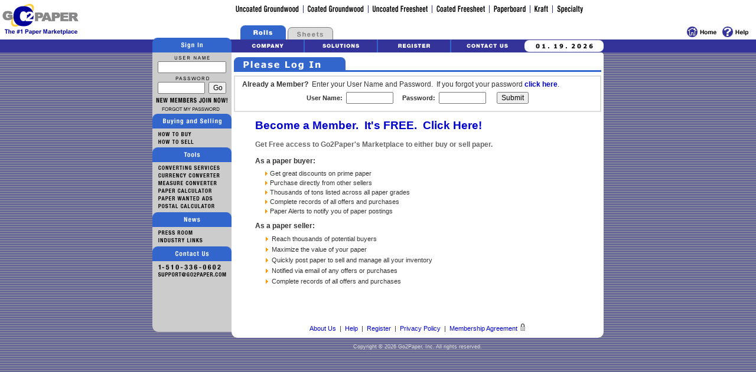

--- FILE ---
content_type: text/html
request_url: https://www.go2paper.com/Marketplace/browseCategories.asp?category=SPT&nolog=1
body_size: 7756
content:
<!--#incxxxlude file="../Includes/loginSubmit.inc"-->
<html>
<head>
<script language="javascript">
<!--
function parseString(Element) {
	var string1 = Element.value;
	var string2 = "";
	var parsechars = "'";
	var ch;
	for (i=0; i<string1.length; i++) {
		ch = string1.charAt(i);
		if (ch != parsechars) {
			string2 = string2+ch;
		} else {
			alert("Please Remove Apostrophe.");
		}
	}
	Element.value = string2;
}
function validatepassword() {
	var user=document.LoginForm.txtUserName;
	var uservalue=user.value;
	if (uservalue=="") {
		alert("No Blanks Please");
		user.focus();
		return(false);
	}
	//password
	var pass1=document.LoginForm.txtPassword;
	var pass1value=pass1.value;
	if (pass1.value=="") {
		alert("No Blanks Please");
		pass1.focus();
		return(false);
	} else {
		//CHECK FOR 4 CHARACTERS
		if(pass1.value.length<4) { 
			alert("Please enter a minimum of 4 characters");
			pass1.focus();
			return(false);
		}
	}
	return(true);
}
-->
</script>
<!-- globalHeadCode Start -->
<script language="JavaScript" type="text/javascript">
<!--
function OpenWindow(url,name) {
   var win;
   win = window.open(url,name,"scrollbars,resizable=yes,width=620,height=440");
   win.focus();
}
function CSScriptInit() {
	if(typeof(navRollInit) != "undefined") navRollInit();
	if(typeof(pMenu) != "undefined") pMenu.update();
}
function over(name) {
	if (typeof(imagenames) != "undefined") {
	eval("document."+name+".src="+name+"on.src");
	}
	return true;
}
function out(name) {
	if (typeof(imagenames) != "undefined") eval("document."+name+".src="+name+"off.src");
	return true;
}
function getX(obj) {
	var rv = 0;
	if (obj.offsetParent) {
		rv = obj.offsetLeft
		while (obj = obj.offsetParent) rv += obj.offsetLeft;
	}
	return rv;
}
// -->
</script>
<LINK rel="StyleSheet" type="text/css" href="../Includes/go2css.css">
	<meta name="description" 	content="Go2Paper provides a marketplace where paper users can buy and sell excess roll and sheet inventory including; buttrolls, paperboard, linerboard, boxboard, directory, kraft, freesheet, groundwood, coated freesheet, uncoated freesheet, coated groundwood, uncoated groundwood, selling paper, buying paper, printing and writing paper, printing paper, fine paper, paper manager, prime paper, joblot paper, newsprint, roto news, directory, hi-brite, snc, scb, sca, dull, matte, gloss, bond, bristol, cover, index, offset, opaque, premium gloss, premium dull, premium matte, cover gloss, cover dull and cover matte.">
	<meta name="keywords" 		content="paper, excess paper, buttroll, paperboard, linerboard, boxboard, directory, kraft, freesheet, groundwood, coated freesheet, uncoated freesheet, coated groundwood, uncoated groundwood, selling paper, buying paper, printing and writing paper, printing paper, fine paper, paper manager, prime paper, joblot paper, newsprint, roto news, directory, hi-brite, snc, scb, sca, dull, matte, gloss, bond, bristol, cover, index, offset, opaque, premium gloss, premium dull, premium matte, cover gloss, cover dull, cover matte">
	
<!-- globalHeadCode End -->

<script language="javascript">
<!--
function validate1(frm) {
	if (frm.txtUserName.value=="") {
		alert("No Blanks Please");
		frm.txtUserName.focus();
		return(false);
	}
	//password
	if (frm.txtPassword.value=="") {
		alert("No Blanks Please");
		frm.txtPassword.focus();
		return(false);
	} else {
		// 4 characters ?
		if (frm.txtPassword.value.length < 4) {
			alert("Please enter minimum 4 characters");
			frm.txtPassword.focus();
			return(false);
		}
	}
	//end of check 
	return(true);
}
-->
</script>
</head>
<body bgcolor="#FFFFFF" class=body bottommargin=0 leftmargin=0 marginwidth=0 marginheight=0 topmargin=0 rightmargin=0 background="../Images/rolls/background.gif" onload="CSScriptInit();">
<!-- globalHeaderHome.asp Begin -->

<!-- Main Table Begins Here -->
	<div align="center">
	
	<style>
	<!--
	.itemText	{ text-decoration: none; color: #333399; font-size: 8px; font-family : ms sans serif, geneva, arial, helvetica }
	.itemHover	{ text-decoration: none; color: #000000; font-size: 8px; font-family : ms sans serif, geneva, arial, helvetica }
	.itemBorder { border: 1px solid #999999 }
	-->
	</style>
	<table width="100%" border="0" cellspacing="0" cellpadding="0" bgcolor="#FFFFFF">
	<tr>
		<td width="50%" rowspan="3" valign="bottom">
		<table width="100%" border="0" cellspacing="0" cellpadding="0"><tr>
			<td><a href="../Home/index.asp"><img src="../Images/g2pLogo.gif" width="134" height="64" alt="" border="0"></a><br></td>
		</tr><tr>
			<td align="right" valign="bottom"><img src="../Images/rolls/sideTop.gif" width="134" height="3" alt="" border="0"><br></td>
		</tr></table>
		</td>
		<td><img src="../Images/spacer.gif" width="496" height="1" alt="" border="0"><br></td>
		<td width="50%"><img src="../Images/spacer.gif" width="134" height="1" alt="" border="0"><br></td>
	</tr><tr>
		<td colspan="2" valign="top">
		<table border="0" cellspacing="0" cellpadding="0">
		<tr><td height="7" colspan="14"></td></tr>
		<tr>
			<td><img src="../Images/spacer.gif" width="7" height="16" alt="" border="0"><br></td>
			<td><a  href="../Marketplace/browseCategories.asp?category=UGW&nolog=1" onmouseover="over('topUncoatedGW'); return true;" onmouseout="out('topUncoatedGW'); return true;"><img name="topUncoatedGW" src="../Images/topUncoatedGW.gif" width="107" height="16" alt="" border="0"></a><br></td>
			<td><img src="../Images/topDivider.gif" width="1" height="16" hspace="7" alt="" border="0"><br></td>
			<td><a  href="../Marketplace/browseCategories.asp?category=CGW&nolog=1" onmouseover="over('topCoatedGW'); return true;" onmouseout="out('topCoatedGW'); return true;"><img name="topCoatedGW" src="../Images/topCoatedGW.gif" width="95" height="16" alt="" border="0"></a><br></td>
			<td><img src="../Images/topDivider.gif" width="1" height="16" hspace="7" alt="" border="0"><br></td>
			<td><a  href="../Marketplace/browseCategories.asp?category=UFS&nolog=1" onmouseover="over('topUncoatedFS'); return true;" onmouseout="out('topUncoatedFS'); return true;"><img name="topUncoatedFS" src="../Images/topUncoatedFS.gif" width="93" height="16" alt="" border="0"></a><br></td>
			<td><img src="../Images/topDivider.gif" width="1" height="16" hspace="7" alt="" border="0"><br></td>
			<td><a  href="../Marketplace/browseCategories.asp?category=CFS&nolog=1" onmouseover="over('topCoatedFS'); return true;" onmouseout="out('topCoatedFS'); return true;"><img name="topCoatedFS" src="../Images/topCoatedFS.gif" width="82" height="16" alt="" border="0"></a><br></td>
			<td><img src="../Images/topDivider.gif" width="1" height="16" hspace="7" alt="" border="0"><br></td>
			<td><a  href="../Marketplace/browseCategories.asp?category=PBD&nolog=1" onmouseover="over('topPaperboard'); return true;" onmouseout="out('topPaperboard'); return true;"><img name="topPaperboard" src="../Images/topPaperboard.gif" width="54" height="16" alt="" border="0"></a><br></td>
			<td><img src="../Images/topDivider.gif" width="1" height="16" hspace="7" alt="" border="0"><br></td>
			<td><a  href="../Marketplace/browseCategories.asp?category=KFT&nolog=1" onmouseover="over('topKraft'); return true;" onmouseout="out('topKraft'); return true;"><img name="topKraft" src="../Images/topKraft.gif" width="23" height="16" alt="" border="0"></a><br></td>
			<td><img src="../Images/topDivider.gif" width="1" height="16" hspace="7" alt="" border="0"><br></td>
			<td><a  href="../Marketplace/browseCategories.asp?category=SPT&nolog=1" onmouseover="over('topSpecialty'); return true;" onmouseout="out('topSpecialty'); return true;"><img name="topSpecialty" src="../Images/topSpecialty.gif" width="44" height="16" alt="" border="0"></a><br></td>
		</tr>
		</table>
		</td>
	</tr><tr>
		<td colspan="2" valign="bottom">
		<table border="0" cellspacing="0" cellpadding="0" width="100%">
		<tr height="43">
			<td valign="bottom">
				<table border="0" cellspacing="0" cellpadding="0"><tr>
				<td width="15"></td>
					
					<td width="77"><img src="../Images/topRollsOn.gif" width="77" height="24" alt="" border="0"><br></td>
					<td width="3"></td>
					
						<td width="77"><img src="../Images/topSheetsOff.gif" width="77" height="24" alt="" border="0"><br></td>
					
				</tr></table>
			</td>
			
			<td align="right" valign="bottom">
				<table border="0" cellspacing="0" cellpadding="0"><tr>	
					<td height="26"><a  href="../home/index.asp" onmouseover="over('topHome'); return true;" onmouseout="out('topHome'); return true;"><img name="topHome" src="../Images/topHome.gif" width="60" height="20" alt="" border="0"></a><br></td>
					<td><a  href="../Help/help.asp" onmouseover="over('topHelp'); return true;" onmouseout="out('topHelp'); return true;"><img name="topHelp" src="../Images/topHelp.gif" width="55" height="20" alt="" border="0"></a><br></td>
					<td>&nbsp;</td>
				</tr></table>
			</td>
		</tr>
		</table>	
		</td>
	</tr>
	</table>
	<table width="100%" border="0" cellspacing="0" cellpadding="0" bgcolor="#333399">
	<tr>
		<td height="22" align="center">				
		<table id="topper" border="0" cellspacing="0" cellpadding="0" width="764">
		<tr>
		
			<td width="134"><img src="../images/rolls/sideSignIn.gif" WIDTH="134" HEIGHT="22"><br></td>
		
			<td width="124" bgcolor="#3366CC"><a href="#"><img src="../images/top_company.gif" width="122" height="22" border="0"></a><br></td>
			<td width="124" bgcolor="#3366CC"><a href="#"><img src="../images/top_solutions.gif" width="122" height="22" border="0"></a><br></td>
			<td width="124" bgcolor="#3366CC"><a href="https://www.papermanager.com/PMRegister.aspx?RegistrationType=Go2Paper"><img src="../images/top_register.gif" width="122" height="22" border="0"></a><br></td>
			<td width="124"><a href="../Help/contactUs.asp"><img src="../images/top_contactus.gif" width="122" height="22" border="0"></a><br></td>
			<td width="134"><table width=134 border=0 cellspacing=0 cellpadding=0><tr><td><img src="../images/dateNumbers/left.gif" width=17 height=22 border=0><br></td><td><img border=0 src="../images/dateNumbers/0.gif" width=10 height=22 border=0><br></td><td><img border=0 src="../images/dateNumbers/1.gif" width=10 height=22 border=0><br></td><td><img border=0 src="../images/dateNumbers/dot.gif" width=10 height=22 border=0><br></td><td><img border=0 src="../images/dateNumbers/1.gif" width=10 height=22 border=0><br></td><td><img border=0 src="../images/dateNumbers/9.gif" width=10 height=22 border=0><br></td><td><img border=0 src="../images/dateNumbers/dot.gif" width=10 height=22 border=0><br></td><td><img border=0 src="../images/dateNumbers/2.gif" width=10 height=22 border=0><br></td><td><img border=0 src="../images/dateNumbers/0.gif" width=10 height=22 border=0><br></td><td><img border=0 src="../images/dateNumbers/2.gif" width=10 height=22 border=0><br></td><td><img border=0 src="../images/dateNumbers/6.gif" width=10 height=22 border=0><br></td><td><img border=0 src="../images/dateNumbers/right.gif" width=17 height=22 border=0><br></td></tr></table></td>
		</tr>
		</table>
		</td>
	</tr>
	</table>
	<script language='JavaScript1.2' SRC='../Includes/menuscript.js' TYPE='text/javascript'></script>
	<script language="JavaScript1.2">
	<!-- // Hide
	// BEGIN of POP DOWN Menu code
	var topmenu = new ItemStyle(124, 0, '', 0, 0, '', '', '', '', '');
	var downmenu = new ItemStyle(22, 0, '&gt;', -15, 4, 'EEEEDD', '#FFFF33', 'itemText', 'itemHover', 'itemBorder');
	var pMenu = new PopupMenu('pMenu');
	
	//MenuItemsInit();
	//function MenuItemsInit() {
		var xstart = getX(document.all.topper)+134;
		with (pMenu)
		{
			startMenu('root', false, xstart, 67, 22, topmenu);
			
			addItem(createRollover("#","top_company"), "mCompany", "sm:");
			addItem(createRollover("#","top_solutions"), "mSolutions", "sm:");
			addItem(createRollover("https://www.papermanager.com/PMRegister.aspx?RegistrationType=Go2Paper","top_register"), "#", "");
			addItem(createRollover("../Help/contactUs.asp","top_contactus"), "#", "");
			
			startMenu('mCompany', true, 0, 22, 124, downmenu);
			addItem('About Us', '../Help/aboutUs.asp', '');
			addItem('Our Team', '../Help/team.asp', '');
			addItem('Employment', '../Help/jobs.asp', '');
			addItem('FAQ\'s', '../Help/help.asp', '');
			
			startMenu('mSolutions', true, 0, 22, 124, downmenu);
			addItem('Paper Marketplace', '../Home/marketplace.asp', '');
			addItem('Paper Manager', '../Home/paperManager.asp', '');
			addItem('Private Web', '../Home/privateWeb.asp', '');
			addItem('Professional Services', '../Home/professionalServices.asp', '');
		}
		if (isNS4) document.captureEvents(Event.CLICK);
		document.onclick = new Function('evt', 'pMenu.click(); ' + 'if (isNS4) return document.routeEvent(evt)');
	//}
	window.onresize = new Function('ns4BugCheck(); pMenu.position()');
	var origWinWidth = window.innerWidth;
	var iewidth = document.body.clientWidth;
	function ns4BugCheck() {
		if (isNS4 && origWinWidth != window.innerWidth) { 
			location.reload();
		}
		if (iewidth != document.body.clientWidth) { 
		//MenuItemsInit();
			location.reload();
		}
	}
	function showProps(obj){ s=''; for (p in obj) s+=p+' = '+String(obj[p]).substring(0,20)+'\n'; alert(s) }
	function createRollover(url, name){
		return "<a href='" + url + "' onmouseover=\"" + name + ".src='../images/" + name + "1.gif'; return true\" onmouseout=\"" + name + ".src='../images/" + name + ".gif'; return true\"><img name='" + name + "' src='../images/" + name + ".gif' width=122 height=22 border=0></a>";
	}
	// END of POP DOWN Menu code
	// End Hide -->
	</script> 
	<table width="764" cellspacing="0" cellpadding="0" border="0">
	<tr>
		<td width="134" valign="top" rowspan="2" bgcolor="#CCCCCC">
		<script language="javascript">
<!--
function parseString(Element) {
	var string1 = Element.value;
	var string2 = "";
	var parsechars = "'";
	var ch;
	for (i=0; i<string1.length; i++) {
		ch = string1.charAt(i);
		if (ch != parsechars) {
			string2 = string2+ch;
		} else {
			alert("Please Remove Apostrophe.");
		}
	}
	Element.value = string2;
}
function validatepassword() {
	var user=document.LoginForm.txtUserName;
	var uservalue=user.value;
	if (uservalue=="") {
		alert("No Blanks Please");
		user.focus();
		return(false);
	}
	//password
	var pass1=document.LoginForm.txtPassword;
	var pass1value=pass1.value;
	if (pass1.value=="") {
		alert("No Blanks Please");
		pass1.focus();
		return(false);
	} else {
		//CHECK FOR 4 CHARACTERS
		if(pass1.value.length<4) { 
			alert("Please enter a minimum of 4 characters");
			pass1.focus();
			return(false);
		}
	}
	return(true);
}
-->
</script>

<table border="0" cellpadding="0" cellspacing="0" width="134" bgcolor="#CCCCCC">

	<tr>
		<td align="center">	
		<table border="0" cellspacing="0" cellpadding="0">
		<form name="LoginForm" action="https://www.go2paper.com/Home/loginSubmit.asp?page=home" method="post" onSubmit="return validatepassword();">
		<tr>
			<td colspan="2" align="center"><img src="../Images/USERNAME.gif" width="62" height="15" alt="" border="0"><br></td>
		</tr><tr>
			<td colspan="2"><input class="body" style="width:116px" type="text" name="txtUserName" onChange="parseString(this);"></td>
		</tr><tr>
			<td colspan="2" align="center"><img src="../Images/PASSWORD.gif" width="59" height="15" alt="" border="0"><br></td>
		</tr><tr>
			<td><input class="body" style="width:80px" type="password" name="txtPassword" onChange="parseString(this);"></td>
			<td align="right"><input type="submit" style="width:30px" value="Go" name="submitButtonName"><br></td>
		</tr>
		<tr><td height="4"></td></tr>	
		</form>
		</table>
		</td>
	</tr><tr>
		<td><a href="https://www.papermanager.com/PMRegister.aspx?RegistrationType=Go2Paper" class="hlinkbig" border="0"><img height="15" width="134" src="../images/NEWMEMBERS.gif" border="0"></a><br></td>
	</tr><tr>
		<td><a href="../Registration/forgotPassword.asp" class="hlinkbig" border="0"><img height="15" width="134" src="../images/FORGETPASS.gif" border="0"></a><br></td>
	</tr><tr>
		<td><img height="25" width="134" src="../images/rolls/sideBuySell.gif"><br></td>
	</tr>
	
	<tr>
		<td><img src="../images/spacer.gif" width="134" height="3"><br></td>
	</tr><tr>
		<td><a  href="../Home/howToBuyPaper.asp" onmouseover="over('sideBUYER'); return true;" onmouseout="out('sideBUYER'); return true;"><img name="sideBUYER" src="../Images/sideBUYER.gif" width="134" height="13" alt="" border="0"></a><br></td>
	</tr><tr>
		<td><a  href="../Home/howToSellPaper.asp" onmouseover="over('sideSELLER'); return true;" onmouseout="out('sideSELLER'); return true;"><img name="sideSELLER" src="../Images/sideSELLER.gif" width="134" height="13" alt="" border="0"></a><br></td>
	</tr><tr>
		<td><img src="../images/spacer.gif" width="134" height="3"><br></td>
	</tr><tr>
		<td><img height="25" width="134" src="../images/rolls/sideTools.gif"><br></td>
	</tr><tr>
		<td><img src="../images/spacer.gif" width="134" height="3"><br></td>
	</tr><tr>
		<td><a  href="../Tools/convertingservices.asp" onmouseover="over('sideCONVERTING'); return true;" onmouseout="out('sideCONVERTING'); return true;"><img name="sideCONVERTING" src="../Images/sideCONVERTING.gif" width="134" height="13" alt="" border="0"></a><br></td>
	</tr><tr>
		<td><a  href="http://www.xe.com/pca/input.php " onmouseover="over('sideCURRENCY'); return true;" onmouseout="out('sideCURRENCY'); return true;"><img name="sideCURRENCY" src="../Images/sideCURRENCY.gif" width="134" height="13" alt="" border="0"></a><br></td>
	</tr><tr>
		<td><a  href="../Tools/measurementConversionTool.asp" onmouseover="over('sideMEASURE'); return true;" onmouseout="out('sideMEASURE'); return true;"><img name="sideMEASURE" src="../Images/sideMEASURE.gif" width="134" height="13" alt="" border="0"></a><br></td>
	</tr><tr>
		<td><a  href="../Tools/papercalculator.asp" onmouseover="over('sidePAPERCALC'); return true;" onmouseout="out('sidePAPERCALC'); return true;"><img name="sidePAPERCALC" src="../Images/sidePAPERCALC.gif" width="134" height="13" alt="" border="0"></a><br></td>
	</tr><tr>
		<td><a  href="javascript:var question=window.open('../WhatIsThis/WhatIsThis.asp?FileName=wantpaper_paperwantedads','whatsthis','height=320,width=500,status=no,scrollbars=yes,toolbar=no,menubar=no,location=no'); question.focus();" onmouseover="over('sidePAPERWANTEDADS'); return true;" onmouseout="out('sidePAPERWANTEDADS'); return true;"><img name="sidePAPERWANTEDADS" src="../Images/sidePAPERWANTEDADS.gif" width="134" height="13" alt="" border="0"></a><br></td>
	</tr><tr>
		<td><a  href="../Tools/postalcalculator.asp" onmouseover="over('sidePOSTALCALC'); return true;" onmouseout="out('sidePOSTALCALC'); return true;"><img name="sidePOSTALCALC" src="../Images/sidePOSTALCALC.gif" width="134" height="13" alt="" border="0"></a><br></td>
	</tr><tr>
		<td><img src="../images/spacer.gif" width="134" height="4"><br></td>
	</tr><tr>
		<td><img height="25" width="134" src="../images/rolls/sideNews.gif"><br></td>
	</tr><tr>
		<td><img src="../images/spacer.gif" width="134" height="3"><br></td>
	</tr><tr>
		<td><a  href="../NewHome/Blog.shtm" onmouseover="over('sidePRESSROOM'); return true;" onmouseout="out('sidePRESSROOM'); return true;"><img name="sidePRESSROOM" src="../Images/sidePRESSROOM.gif" width="134" height="13" alt="" border="0"></a><br></td>
	</tr><tr>
		<td><a  href="../news/industrylinks.asp" onmouseover="over('sideINDUSTRYLINKS'); return true;" onmouseout="out('sideINDUSTRYLINKS'); return true;"><img name="sideINDUSTRYLINKS" src="../Images/sideINDUSTRYLINKS.gif" width="134" height="13" alt="" border="0"></a><br></td>
	</tr><tr>
		<td><img src="../images/spacer.gif" width="134" height="4"><br></td>
	</tr><tr>
		<td><img height="25" width="134" src="../images/rolls/sideContactUs.gif"><br></td>
	</tr><tr>
		<td><img src="../images/spacer.gif" width="134" height="3"><br></td>
	</tr><tr>
		<td><a  href="../Help/contactUs.asp" onmouseover="over('sidePHONE'); return true;" onmouseout="out('sidePHONE'); return true;"><img name="sidePHONE" src="../Images/sidePHONE.gif" width="134" height="13" alt="" border="0"></a><br></td>
	</tr><tr>
		<td><a  href="mailto:support@go2paper.com" onmouseover="over('sideSUPPORT'); return true;" onmouseout="out('sideSUPPORT'); return true;"><img name="sideSUPPORT" src="../Images/sideSUPPORT.gif" width="134" height="13" alt="" border="0"></a><br></td>
	</tr><tr>
		<td><img src="../images/spacer.gif" width="134" height="10"><br></td>
	</tr><tr>
		<td>
<!-- BEGIN LivePerson Button Code -->
<!-- END LivePerson Button code -->
		</td>
	</tr>
</table>

		</td>
		<td height="4" align="right" valign="top" bgcolor="#FFFFFF"><img src="../Images/rightTop.gif" width="134" height="4" alt="" border="0"><br></td>
	</tr><tr>
	<!-- Body cell starts here!!!!!! end in globalFooter -->
		<td width="630" height="440" valign="top" bgcolor="White">

<script language="JavaScript" type="text/javascript">
<!--
function navRollInit() {
	imagenames = new Array("topUncoatedGW","topCoatedGW","topUncoatedFS","topCoatedFS","topPaperboard","topKraft","topSpecialty","topHome","topHelp","sideBUYER","sideSELLER","sideCONVERTING","sideCURRENCY","sideMEASURE","sidePAPERCALC","sidePAPERWANTEDADS","sidePOSTALCALC","sidePRESSROOM","sideINDUSTRYLINKS","sidePHONE","sideSUPPORT");
	for (var i = 0; i < imagenames.length; i++) {
		var name = imagenames[i];
		eval(name + "on = new Image()");
		eval(name + "on.src = '../images/" + name + "1.gif'");
		eval(name + "off = new Image()");
		eval(name + "off.src = '../images/" + name + ".gif'");
	}
} 
// -->
</script>

<!-- globalHeaderHome.asp End -->
	<form name="LoginForm1" action="https://www.go2paper.com/Home/loginSubmit.asp" method="post" onsubmit="return validate1(document.LoginForm1);">
	<input type="hidden" name="pageid" value="">
	<table xxx width="630" cellspacing="2" cellpadding="2" border="0" ><!-- bodytable -->
	<tr>
		<td colspan="2">
		
			<img src="../images/login_form.gif" border="0" >
			
		</td>
	</tr>
	
	<tr>
		<td colspan="2" class="body">
		<div style="border: 2px solid #DDDDDD;">
		<div style="border: 6px solid #FFFFFF;">
		&nbsp;&nbsp;<b>Already a Member?</b>&nbsp;  Enter your User Name and Password.&nbsp; If you forgot your password <a class="hlinkbold" href="../Registration/forgotPassword.asp" border="0">click here</a>.
		<table border="0" cellspacing="6" cellpadding="0" align="center"><tr>
			<td><b>User Name:</b></td><td><input class="body" style="width:80px" name="txtUserName" size="10"></td>
			<td>&nbsp;</td><td><b>Password:</b></td><td><input class="body" style="width:80px" type="password" name="txtPassword" size="10"></td>
			<td>&nbsp;</td><td>&nbsp;<input type="submit" value="Submit" name="LoginAction"></td>
		</tr></table>
		</div></div>
		</td>
	</tr><tr><td height="4"></td></tr><tr>
		<td width="30">&nbsp;</td>
		<td class="body">
		<span class="bodytitle"><a class="hlinkbold" href="../Registration/register.asp"><b>Become a Member.&nbsp; It's FREE.&nbsp; Click Here!</b></a><br></span>
		<br>
		<font color="#666666"><b>Get Free access to Go2Paper's Marketplace to either buy or sell paper.</b></font><br>
		<br>
		<b>As a paper buyer:</b>
		<table width="470" border="0" cellspacing="0" cellpadding="2">
		<tr><td height="6"></td></tr>
		<tr><td align="right" valign="top" width="20"><img vspace="1" src="../Images/orangeArrowSm.gif" width="4" height="10" border="0"><br></td><td width="450">Get great discounts on prime paper</td></tr><tr><td align="right" valign="top" width="20"><img vspace="1" src="../Images/orangeArrowSm.gif" width="4" height="10" border="0"><br></td><td width="450">Purchase directly from other sellers</td></tr><tr><td align="right" valign="top" width="20"><img vspace="1" src="../Images/orangeArrowSm.gif" width="4" height="10" border="0"><br></td><td width="450">Thousands of tons listed across all paper grades</td></tr><tr><td align="right" valign="top" width="20"><img vspace="1" src="../Images/orangeArrowSm.gif" width="4" height="10" border="0"><br></td><td width="450">Complete records of all offers and purchases</td></tr><tr><td align="right" valign="top" width="20"><img vspace="1" src="../Images/orangeArrowSm.gif" width="4" height="10" border="0"><br></td><td width="450">Paper Alerts to notify you of paper postings</td></tr>
		<tr><td height="10"></td></tr>
		</table>
		<b>As a paper seller:</b>
		<table width="470" border="0" cellspacing="0" cellpadding="3">
		<tr><td height="6"></td></tr>
		<tr><td align="right" valign="top" width="20"><img vspace="1" src="../Images/orangeArrowSm.gif" width="4" height="10" border="0"><br></td><td width="450">Reach thousands of potential buyers</td></tr><tr><td align="right" valign="top" width="20"><img vspace="1" src="../Images/orangeArrowSm.gif" width="4" height="10" border="0"><br></td><td width="450">Maximize the value of your paper</td></tr><tr><td align="right" valign="top" width="20"><img vspace="1" src="../Images/orangeArrowSm.gif" width="4" height="10" border="0"><br></td><td width="450">Quickly post paper to sell and manage all your inventory</td></tr><tr><td align="right" valign="top" width="20"><img vspace="1" src="../Images/orangeArrowSm.gif" width="4" height="10" border="0"><br></td><td width="450">Notified&nbsp;via email of any offers&nbsp;or purchases</td></tr><tr><td align="right" valign="top" width="20"><img vspace="1" src="../Images/orangeArrowSm.gif" width="4" height="10" border="0"><br></td><td width="450">Complete records of all&nbsp;offers and purchases</td></tr>
		</table>
		</td>
	</tr>
	
	</table>

</form>
<!-- globalFooter.asp Begin -->

	<!-- Body cell end here!!!!!! Starts in globalHeader.asp -->
		</td>		
	</tr><tr>
		<td><img src="../Images/sideBottom.gif" width="134" height="30" alt="" border="0"><br></td>
		<td align="center" valign="bottom" bgcolor="White">
			<a href="../Help/aboutUs.asp" class="hlink1">About Us</a> &nbsp;|&nbsp; 
			<a href="../Help/help.asp" class="hlink1">Help</a> &nbsp;|&nbsp; 
			<a href="https://www.papermanager.com/PMRegister.aspx?RegistrationType=Go2Paper" class="hlink1">Register</a> &nbsp;|&nbsp;
			<a href="javascript:OpenWindow('../Help/privacy.asp','privacy')" class="hlink1">Privacy Policy</a> &nbsp;|&nbsp; 
			<a href="javascript:OpenWindow('../Registration/userAgreement.asp','Agreement')" class="hlink1">Membership Agreement</a>
			<img src="../Images/secure.gif" width="12" height="12" border="0"><br>
		</td>
	</tr><tr>
		<td></td>
		<td>
		<table width="100%" border="0" cellspacing="0" cellpadding="0"><tr>
			<td width="10"><img src="../Images/greyBL10.gif" width="10" height="10" alt="" border="0"><br></td>
			<td width="100%" bgcolor="#FFFFFF"><img src="../Images/spacer.gif" width="1" height="1" alt="" border="0"><br></td>
			<td align="right" width="10"><img src="../Images/greyBR10.gif" width="10" height="10" alt="" border="0"><br></td>
		</tr></table>
		</td>
	</tr><tr>
		<td></td>
		<td align="center"><span class="side"><br><font color="#DDDDDD">Copyright &copy; 2026 Go2Paper, Inc. All rights reserved.</font><br><br></span></td>
	</tr>
	</table>
	</div>
	<!-- Main Table ends here -->

<!-- globalFooter.asp End -->
</body>
</html>


--- FILE ---
content_type: text/css
request_url: https://www.go2paper.com/Includes/go2css.css
body_size: 3082
content:
<style type="text/css">

	A:active {
		COLOR: #ff6600
	}
	A:link {
		COLOR: #0000CC
	}
	A:visited {
		COLOR: #0000CC
	}
	A:hover {
		COLOR: #ff6600
	}
	
	a.a0:active {
		COLOR: #33aa33;
		text-decoration:none;
	}
	a.a0:link {
		COLOR: #336633;
		text-decoration:none;
	}
	a.a0:visited {
		COLOR: #336633;
		text-decoration:none;
	}
	a.a0:hover {
		COLOR: #33aa33;
		text-decoration:none;
	}
	
	a.a1:active {
		color: #008866;
		font-weight: bold; 
	}
	a.a1:link {
		color: #000066;
		font-weight: bold; 
	}
	a.a1:visited {
		color: #000066;
		font-weight: bold; 
	}
	a.a1:hover {
		color: #008866;
		font-weight: bold; 
	}

	a.a2:active {
		color: #2222FF;
		font-weight: bold; 
	}
	a.a2:link {
		color: #003366;
		font-weight: bold; 
	}
	a.a2:visited {
		color: #003366;
		font-weight: bold; 
	}
	a.a2:hover {
		color: #2222FF;
		font-weight: bold; 
	}
	
	a.a5:active {
		COLOR: #3333FF
	}
	a.a5:link {
		COLOR: #666688
	}
	a.a5:visited {
		COLOR: #666688
	}
	a.a5:hover {
		COLOR: #3333FF;
		font-size: 12px;
	}
	
	a.a6:active {
		COLOR: #0000FF;
		font-size: 14px;
	}
	a.a6:link {
		COLOR: #000099;
		font-size: 14px;
	}
	a.a6:visited {
		COLOR: #000099;
		font-size: 14px;
	}
	a.a6:hover {
		COLOR: #0000FF;
		font-size: 14px;
	}
	
	a.a7:active {
		color: #0000FF
	}
	a.a7:link {
		color: #000033
	}
	a.a7:visited {
		color: #000033
	}
	a.a7:hover {
		color: #0000FF
	}

	.sectionA { 
		font-family: geneva, arial, helvetica, ms sans serif;
		color: #3366CC;
		font-size: 13px;
		font-weight: bold;
	} 

	
	.inputs, input, select, textarea {	
		font-family: ms sans serif, verdana, ms sans serif, geneva, arial, helvetica;
		color: black;
		font-size: 12px;
	}
	
	.default,td,ul,sup,th,li,ol {
		font-family: ms sans serif, Arial, Geneva, Helvetica, Verdana, Swiss;
		color: 333333;
		font-size: 11px;
		font-weight : normal;
	}

	.title {
		color: #3366CC;
		font-family : geneva, arial, helvetica, ms sans serif;
		font-size : 12pt;
		font-weight: bold;
	}
	.titlebar {
		color: #FFFFFF;
		font-family : geneva, arial, helvetica, ms sans serif;
		font-size : 10pt;
		font-weight: bold;
		background-color: #000066;
		padding-right: 6px;
		padding-left: 6px;
	}
	
	.inputcell {
		color: #000000;
		font-size: 8pt;
		font-family: ms sans serif, geneva, arial, helvetica;
		background-color: #FFEEAA;
	}
	
	.input {
		color: #000000;
		font-size: 8pt;
		font-family: ms sans serif, geneva, arial, helvetica;
		padding-left: 4px;
		padding-right: 4px;
	}
	
	.data {
		color: #000000;
		font-size: 8pt;
		font-family: ms sans serif, geneva, arial, helvetica;
		padding-right: 6px;
		padding-left: 6px;
		background-color: #FFEEAA;
	}
	.data2L {
		color: #000000;
		font-size: 9pt;
		font-family: ms sans serif, geneva, arial, helvetica;
		padding-right: 5px;
		padding-left: 5px;
		border-right: 1px solid #aaaaaa;
		border-bottom: 1px solid #aaaaaa;
		text-align: left;
	}
	.data2C {
		color: #000000;
		font-size: 9pt;
		font-family: ms sans serif, geneva, arial, helvetica;
		padding-right: 5px;
		padding-left: 5px;
		border-right: 1px solid #aaaaaa;
		border-bottom: 1px solid #aaaaaa;
		text-align: center;
	}
	.data2R {
		color: #000000;
		font-size: 9pt;
		font-family: ms sans serif, geneva, arial, helvetica;
		padding-right: 5px;
		padding-left: 5px;
		border-right: 1px solid #aaaaaa;
		border-bottom: 1px solid #aaaaaa;
		text-align: right;
	}
	.data3C {
		color: #0000FF;
		font-size: 9pt;
		font-weight: bold;
		font-family: ms sans serif, geneva, arial, helvetica;
		padding-right: 5px;
		padding-left: 5px;
		border-right: 1px solid #aaaaaa;
		border-bottom: 1px solid #aaaaaa;
		text-align: center;
	}
	.t1 {
		border: 1px solid #aaaaaa;
		border-collapse: collapse;
		width: 100%;
	}	
	.labelC {
		color: #000066;
		font-size: 8pt;
		font-weight: bold;
		font-family: ms sans serif, geneva, arial, helvetica;
		text-align: center;
		padding-right: 6px;
		padding-left: 6px;
		background-color: #DDEEFF;
	}
	.labelC2 {
		color: #000066;
		font-size: 9pt;
		font-weight: bold;
		font-family: ms sans serif, geneva, arial, helvetica;
		text-align: center;
		background-color: #DDDDEE;
		padding-right: 2px;
		padding-left: 2px;
		border-right: 1px solid #aaaaaa;
		border-bottom: 1px solid #aaaaaa;
	}		
	.labelR {
		color: #000066;
		font-size: 8pt;
		font-weight: bold;
		font-family: ms sans serif, geneva, arial, helvetica;
		text-align: right;
		padding-right: 6px;
		padding-left: 6px;
		background-color: #DDEEFF;
	}	
	.labelL {
	color: #000066;
	font-size: 8pt;
	font-weight: bold;
	font-family: ms sans serif, geneva, arial, helvetica;
	padding-left: 6px;
	padding-right: 6px;
	background-color: #DDEEFF;
	}	
	.note {
		color: #666666;
		font-size: 8pt;
		font-family: ms sans serif, geneva, arial, helvetica;
		padding-left: 4px;
		padding-right: 4px;
		background-color: #FFFFFF;
	}
	.error {
		COLOR: red;
		FONT-FAMILY: Verdana, Arial, Helvetica, Geneva, Swiss;
		FONT-SIZE: 10pt
	}

	table.t0 { width: 100%; background-image:url('grad1.jpg'); }
	td.td0   { height: 22px; text-align: left; padding: 0px; }

	table.t1 { border: 1px solid #333344; border-collapse: collapse; width: 100%}
	table.t2 { border: 1px solid #333344; border-collapse: collapse; }
	tr.head  { height: 25px;  background-color: #D5D5FF;}
	td.head  { border: 1px solid #333344; padding-left: 5px; padding-right: 5px; font-weight:bold; }
	tr.data1 { height: 20px; background-color: #E8E8FF;}
	tr.data2 { height: 20px; background-color: #E0E0FF;}
	td.data  { border: 1px solid #333344; padding-left: 5px; padding-right: 5px; }
	tr.divider { height: 1px; background: #555599; }	

	.listhead {
		COLOR: #FFFFFF;
		FONT-FAMILY: ms sans serif, Arial, Geneva, Helvetica, Verdana, Swiss;
		FONT-SIZE: 11px;
		FONT-WEIGHT: bold;
		TEXT-DECORATION: none;
		text-align : center;
	}
	.listhead A:link {
		COLOR: #FFFFFF; TEXT-DECORATION: none;
	}
	.listhead A:active {
		COLOR: #FFFFFF; TEXT-DECORATION: none;
	}
	.listhead A:visited {
		COLOR: #FFFFFF; TEXT-DECORATION: none;
	}
	.listhead A:hover {
		COLOR: #FFFFFF; TEXT-DECORATION: underline;
	}
	.body {
		FONT-FAMILY: arial, helvetica, ms sans serif, geneva, verdana, swiss;
		COLOR: 333333;
		FONT-SIZE: 12px;
	}
	.bodytop {
		FONT-FAMILY: arial, helvetica, ms sans serif, geneva, verdana, swiss;
		COLOR: 333333;
		FONT-SIZE: 12px;
		padding-left: 8px;
		padding-right: 8px;
	}
	.bodytitle {
		COLOR: 003399;
		FONT-FAMILY: arial, helvetica, ms sans serif, geneva, verdana, swiss;
		FONT-SIZE: 14pt;
		FONT-WEIGHT: BOLD;
	}
	.bodysub {
		COLOR: 003399;
		FONT-FAMILY: arial, helvetica, ms sans serif, geneva, verdana, swiss;
		FONT-SIZE: 12pt;
		FONT-WEIGHT: BOLD;
	}
	.side {
		COLOR: black;
		FONT-FAMILY: Verdana, Arial, Helvetica, Geneva, Swiss;
		FONT-SIZE: 7pt;
	}
	.formcaption {
		COLOR: black;
		FONT-FAMILY: ms sans serif, Arial, Geneva, Helvetica, Verdana, Swiss;
		FONT-SIZE: 8pt;
		FONT-WEIGHT: 600;
		TEXT-ALIGN: left;
	}
	.aster {
		COLOR: red;
		FONT-FAMILY: Verdana, Arial, Helvetica, Geneva, Swiss;
		FONT-SIZE: 12px;
		FONT-WEIGHT: 500;
	}
	.countCell {
		TEXT-ALIGN: RIGHT;
		FONT-WEIGHT: BOLD;
		PADDING-RIGHT: 60px;
		PADDING-LEFT: 5px;
		TEXT-DECORATION: NONE;
		WIDTH: 90px;
	}
	.headline {
		COLOR: 003366;
		FONT-FAMILY: Verdana, Arial, Helvetica, Geneva, Swiss;
		FONT-SIZE: 12pt;
		FONT-WEIGHT: 900;
	}
	.formhead {
		COLOR: white;
		FONT-FAMILY: Verdana, Arial, Helvetica, Geneva, Swiss;
		FONT-SIZE: 11pt;
		FONT-WEIGHT: 900;
		padding: 4;
	}
	.formhead1 {
		COLOR: #666666;
		FONT-FAMILY: Verdana, Arial, Helvetica, Geneva, Swiss;
		FONT-SIZE: 11pt;
		FONT-WEIGHT: 900;
	}
	.formhead2 {
		COLOR: black;
		FONT-FAMILY: Verdana, Arial, Helvetica, Geneva, Swiss;
		FONT-SIZE: 10pt;
		FONT-WEIGHT: 600;
		TEXT-INDENT: 2pt
	}
	.hlink {
		COLOR: blue;
		TEXT-DECORATION: none
	}
	.hlinkbold {
		COLOR: blue;
		FONT-WEIGHT: 700;
		TEXT-DECORATION: none;
	}
	.hlink1 {
		COLOR: blue;
		FONT-FAMILY: ms sans serif, Verdana, Arial, Helvetica, Geneva, Swiss;
		FONT-SIZE: 8pt;
		TEXT-DECORATION: none;
	}
	.hlink1 A:hover {
		COLOR: #ff6600;
	}
	.homebody {
		COLOR: #000000;
		FONT-FAMILY: Verdana, Arial, Helvetica, Geneva, Swiss;
		FONT-SIZE: 10pt;
		FONT-WEIGHT: Bold;
	}
	.error {
		COLOR: red;
		FONT-FAMILY: Verdana, Arial, Helvetica, Geneva, Swiss;
		FONT-SIZE: 10pt
	}
	.hlinkbig {
		COLOR: blue;
		FONT-FAMILY: Verdana, Arial, Helvetica, Geneva, Swiss;
		FONT-SIZE: 10pt;
		TEXT-DECORATION: none
	}
	.inputSM {
		COLOR: black;
		FONT-FAMILY: ms sans serif, Arial, Geneva, Helvetica, Verdana, Swiss;
		FONT-SIZE: 9pt
	}
	.inputPMAccount {
		color: #003366;
		font-family: verdana, arial, helvetica, sans serif, geneva, swiss;
		font-size: 15px;
		font-weight: bold;
		height: 35px;
		width: 240px;
		border-color: #D9D9D9;
		background-color: #FFFFFF;
		background-position: left top;
		padding: 5px;
		border-style: solid;
		border-top-width: 1px;
		border-right-width: 1px;
		border-bottom-width: 1px;
		border-left-width: 1px;
	}
	.inputXMLNotes {
		color: #000000;
		font-family: verdana, arial, helvetica, sans serif, geneva, swiss;
		font-size: 10px;
		height: 20px;
		width: 140px;
		background-color: #EFFFEF;
		background-position: left top;
		padding: 3px;
		border-style: solid;
		border-color: #006600;
		border-top-width: 1px;
		border-right-width: 1px;
		border-bottom-width: 1px;
		border-left-width: 1px;
	}
	
	table.t1 { border: 1px solid #333344; border-collapse: collapse; width: 100%}
	table.t2 { border: 1px solid #333344; border-collapse: collapse; }
	tr.head  { height: 25px;  background-color: #D5D5FF;}
	td.head  { border: 1px solid #333344; padding-left: 5px; padding-right: 5px; font-weight:bold; }
	tr.data1 { height: 20px; background-color: #E8E8FF;}
	tr.data2 { height: 20px; background-color: #E0E0FF;}
	td.data  { border: 1px solid #333344; padding-left: 5px; padding-right: 5px; }
	tr.divider { height: 1px; background: #555599; }
	
	table.t3 { border: 1px solid #333344; border-collapse: collapse; width: 94%; background-color: #E0E0FF; }
	tr.tr3   { height: 35px; }
	td.td3   { border: 1px solid #333344; padding: 10px; }
	td.td4   { border: 1px solid #333344; padding: 10px; font-weight: bold; }
	td.td5   { border: 1px solid #333344; padding: 10px; font-weight: normal; }
	td.td6   { padding: 0px; font-weight: bold; text-align: center; }
	td.td7   { padding: 0px; font-weight: bold; text-align: right; }
	td.td8   { padding: 0px; font-weight: bold; text-align: left; }


	table.t20 { border: 1px solid #333344; border-collapse: collapse;  background-color: #E0E0FF; }
	td.td20   { border: 1px solid #333344; height:20px; padding-top: 3px; padding-bottom: 3px; padding-left: 8px; padding-right: 8px; font-size: 11px; font-weight:normal;}
	td.td21   { border: 1px solid #333344; height:20px; padding-top: 3px; padding-bottom: 3px; padding-left: 8px; padding-right: 8px; font-size: 11px; font-weight:bold;}
	td.td22   { border: 1px solid #333344; height:20px; width: 170px; padding-top: 3px; padding-bottom: 3px; padding-left: 8px; padding-right: 8px; font-size: 11px; font-weight:normal;}

	
	td.td9	 { border: 1px solid #333344; padding-left: 5px; padding-right: 5px; padding-top: 5px; background: #DDDDEE; color: #003366;}
	td.td10	 { padding-top: 5px; padding-bottom: 5px;}
	
	input.in3 {
		color: #000000;
		font-family: verdana, arial, helvetica, sans serif, geneva, swiss;
		font-size: 11px;
		height: 20px;
		width: 350px;
		background-color: #F5F5FF;
		background-position: left top;
		padding: 3px;
		border-style: solid;
		border-color: #006600;
		border-top-width: 1px;
		border-right-width: 1px;
		border-bottom-width: 1px;
		border-left-width: 1px;
		}
	input.in4 {
		color: #000000;
		font-family: verdana, arial, helvetica, sans serif, geneva, swiss;
		font-size: 11px;
		background-color: #F5F5FF;
		background-position: left top;
		padding: 3px;
		border-style: solid;
		border-color: #006600;
		border-top-width: 1px;
		border-right-width: 1px;
		border-bottom-width: 1px;
		border-left-width: 1px;
		}
	input.in5 {
		color: #000000;
		font-family: verdana, arial, helvetica, sans serif, geneva, swiss;
		font-size: 11px;
		background-color: #F5F5FF;
		background-position: left top;
		padding: 2px;
		height: 20px;
		border-style: solid;
		border-color: #006600;
		border-top-width: 1px;
		border-right-width: 1px;
		border-bottom-width: 1px;
		border-left-width: 1px;
		}
	input.in6 {
		color: #000000;
		font-family: verdana, arial, helvetica, sans serif, geneva, swiss;
		font-size: 10px;
		height: 20px;
		width: 160px;
		background-color: #F5F5FF;
		background-position: left top;
		padding: 2px;
		border-style: solid;
		border-color: #006600;
		border-top-width: 1px;
		border-right-width: 1px;
		border-bottom-width: 1px;
		border-left-width: 1px;
		}
	textarea.ta3 {
		color: #000000;
		font-family: verdana, arial, helvetica, sans serif, geneva, swiss;
		font-size: 11px;
		background-color: #F0F0FF;
		background-position: left top;
		padding: 3px;
		border-style: solid;
		border-color: #006600;
		border-top-width: 1px;
		border-right-width: 1px;
		border-bottom-width: 1px;
		border-left-width: 1px;
		}
	textarea.ta5 {
		color: #000000;
		font-family: verdana, arial, helvetica, sans serif, geneva, swiss;
		font-size: 11px;
		background-color: #F5F5FF;
		background-position: left top;
		padding: 3px;
		border-style: solid;
		border-color: #006600;
		border-top-width: 1px;
		border-right-width: 1px;
		border-bottom-width: 1px;
		border-left-width: 1px;
		}
	select.sel1 {
		color: #000000;
		font-family: verdana, arial, helvetica, sans serif, geneva, swiss;
		font-size: 11px;
		padding: 3px;
		width: 120px;
		}
	select.sel2 {
		color: #000000;
		font-family: verdana, arial, helvetica, sans serif, geneva, swiss;
		font-size: 11px;
		padding: 3px;
		width: 150px;
		}
	
	over {
		border: 1px solid #000000;
	}
		out {
		border: 1px solid #aaaaaa;
	}
	img.borderit {
	border: 1px solid #aaaaaa;
	}
	:hover img.borderit {
	border: 1px solid #000000;
	}
	input.submit { 
	border: 1px solid #aaaaaa;
	font-weight:bold;
	color:#000066;
	background-color:#ccdddd;
	height: 25px;
	} 	
	:hover input.submit { 
	border: 1px solid #000000;
	font-weight:bold;
	color:#000066;
	background-color:#cce5e5;
	height: 25px;
	} 
	.headlineH {
		color: #003366;
		font-family: Verdana, Arial, Helvetica, Geneva, Swiss;
		font-size: 12px;
		font-weight: bold;
	}
	.inputPMAccountB {
		color: #003366;
		font-family: Verdana, Arial, Helvetica, Geneva, Swiss;
		font-size: 12px;
		font-weight: bold;
		border-color: #D9D9D9;
		background-color: #FFFFFF;
		background-position: left top;
		padding: 5px;
		border-style: solid;
		border-top-width: 1px;
		border-right-width: 1px;
		border-bottom-width: 1px;
		border-left-width: 1px;
	}
	table.hist { border: 1px solid #333344; border-collapse: collapse; width: 100%; background-color: #E0E0FF; }
	tr.hist   { height: 35px; }
	td.hist   { border: 1px solid #333344; padding: 10px; font-family: arial, helvetica, sans serif, geneva, verdana, swiss; color: #000000; font-size: 12px; }
	td.histM   { border: 1px solid #333344; padding: 10px; }
	td.histH   { border: 1px solid #333344; padding: 10px; font-weight: bold;}
	
	.left      { float: left; width: 20px; height: 20px; }
	.checkbox  { float: left; text-align: center; width: 20px; height: 20px; }
	.waiting   { float: left; display: none;  width: 15px; height: 20px; }
	.confirm   { float: left; text-align: left; display: block; width: 15px; height: 20px; font-weight: bold; color: #009900; }
	tr.divider3 { height: 3px; background: #555599; }
	td.ud      { border-top: 1px solid #aaaaaa; }
	
	input.buttonA
	{
	   font-size: 11px;
	   font-family: Verdana, Arial, Helvetica, Geneva, Swiss;
	   font-weight: bold;
	   color: #002255;
	   padding-top: 3px;
	   padding-bottom: 3px;
	   background-color: #B1CAFC;
	   border-style: solid;
	   border-color: #666666;
	   border-width: 1px;
	}

</style>

--- FILE ---
content_type: application/javascript
request_url: https://www.go2paper.com/Includes/menuscript.js
body_size: 3880
content:
<!-- // Hide
/****** CASCADING POPUP MENUS v3.1 by Angus Turnbull http://gusnz.cjb.net ******/
var isDOM = (document.getElementById ? true : false);
var isIE  = (document.all ? true: false);
var isNS4 = (navigator.appName=='Netscape' && !isDOM ? true : false);
var isIE4 = ((isIE && !isDOM) ? true : false);
var isDyn = (isDOM || isIE4 || isNS4);

function getRef(id, par) {
	par = (!par ? document : (par.navigator ? par.document : par));
	return (isIE ? par.all[id] :
		(isDOM ? (par.getElementById?par:par.ownerDocument).getElementById(id) :
		par.layers[id]));
}
function getSty(id, par) {
	return (isNS4 ? getRef(id, par) : getRef(id, par).style)
}
function LayerObj(id, par) {
	this.ref = getRef(id, par);
	this.sty = getSty(id, par);
	this.x = function(nX) { if (!isNaN(nX)) this.sty.left = nX; else return parseInt(this.sty.left) }
	this.y = function(nY) { if (!isNaN(nY)) this.sty.top = nY; else return parseInt(this.sty.top) }
	this.vis = function(val) { this.sty.visibility = val }
	this.bgColor = function(col) {
		if (!col) col = isNS4 ? null : 'transparent';
		if (isNS4) this.sty.bgColor = col;
		else this.sty.backgroundColor = col }
	this.bgImage = function(img) {
		if (isNS4) { if (!img) img=null; this.sty.background.src=img }
		else this.sty.backgroundImage=(img?'url('+img+')':'') }
	this.write = function(txt) {
		if (isNS4) with (this.ref.document) { write(txt); close() }
		else this.ref.innerHTML = txt }
	return this;
}
function getLyr(id, par) { return new LayerObj(id, par) }
function setLyr(lVis, docW, par) {
	if (!this.seq) seq = 0;
	if (!docW) docW = 0;
	var obj = (!par ? (isNS4 ? window : document.body) : (!isNS4 && par.navigator ? par.document.body : par));
	var newID = '_js_layer_' + seq++;
	if (isIE) obj.insertAdjacentHTML('beforeEnd','<div id="' + newID + '" style="position:absolute"></div>');
	else if (isDOM) {
		var newL = document.createElement('div');
		obj.appendChild(newL);
		with (newL) { id = newID; style.position='absolute' }
	}
	else if (isNS4) {
		var newL = new Layer(docW, obj);
		newID = newL.id;
	}
	var lObj = getLyr(newID, par);

	with (lObj) { vis(lVis); x(0); y(0); sty.width=docW }
	return lObj;
}
function popOver(mN, iN) { 
	with (this) {
		clearTimeout(hideTimer);
		overM = mN;
		overI = iN;
		var thisI = menu[mN][iN];
		if (thisI.onmouseover) thisI.onmouseover();
		litOld = litNow;
		litNow = new Array();
		var litM = mN, litI = iN;
		while(1) {
			litNow[litM] = litI;
			if (litM == 'root') break;
			litI = menu[litM][0].parentItem;
			litM = menu[litM][0].parentMenu;
		}
		var same = true;
		for (var z in menu) if (litNow[z] != litOld[z]) same = false;
		if (same) return;
		for (thisM in menu) {
			litI = litNow[thisM];
			oldI = litOld[thisM];
			if (litI && (litI != oldI)) changeCol(thisM, litI, true);
			if (oldI && (oldI != litI)) changeCol(thisM, oldI, false);
			if (isNaN(litI)) { 
				var mitem = menu[thisM][0].lyr;
				if (mitem != null) mitem.vis('hidden');
			}
		}
		clearTimeout(showTimer);
		nextMenu = '';
		if (thisI.type == 'sm:') {
			var lyrM = menu[mN][0].lyr;
			with (menu[thisI.href][0]) {
				lyr.x(lyrM.x() + thisI.lyr.x() + eval(offX));
				lyr.y(lyrM.y() + thisI.lyr.y() + eval(offY));
				showStr = objName + '.menu.' + thisI.href + '[0].lyr.vis("visible")';
				nextMenu = thisI.href;
				if (showDelay) showTimer = setTimeout(showStr, showDelay);
				else eval(showStr);
			}
		}
	}
}
function popChangeCol(mN, iN, isOver) { 
	with (this.menu[mN][iN]) {
		var col = isOver ? overCol : outCol;
		if (col.indexOf('.') == -1) lyr.bgColor(col);
		else lyr.bgImage(col);
		if (overClass == outClass) return;
		if (isNS4) lyr.write(this.getHTML(mN, iN, isOver));
		else with (lyr.ref){
			var chl = (isDOM ? childNodes : children)
			for (var i = 0; i < chl.length; i++) chl[i].className = (isOver ? overClass : outClass);
		}
	}
}
function popOut(mN, iN) { 
	with (this) {
		var thisI = menu[mN][iN];
		if (thisI.onmouseout) thisI.onmouseout();
		if (thisI.href != nextMenu) clearTimeout(showTimer);
		var delay = ((mN == 'root') && (thisI.type != 'sm:')) ? 50 : hideDelay;
		hideTimer = setTimeout(objName + '.over("root", 0);', delay);
		overM = 'root';
		overI = 0;
	}
}
function popClick() { 
	with (this) {
		if (overI) {
			var thisI = menu[overM][overI];
			if (thisI.onclick) thisI.onclick();
			with (thisI) switch (type) {
				case 'sm:': return;
				case 'js:': { eval(href); break }
				case '': type = 'window';
				default: if (href) eval(type + '.location.href = "' + href + '"');
			}
		}
		over('root', 0);
	}
}
function addProps(obj, data, names, addNull) {
	for (var i = 0; i < names.length; i++) if(i < data.length || addNull) obj[names[i]] = data[i];
}
function ItemStyle() {
	var names = ['len','spacing','popInd','popPos','pad','outCol','overCol','outClass','overClass','borderClass'];
	addProps(this, arguments, names, true);
}
function popStartMenu(mName) { 
	with (this) {
		if (!menu[mName]) { menu[mName] = new Array(); menu[mName][0] = new Object(); }
		actMenu = mName;
		menu[mName].length = 1;
		nextItem = 1;
		var aM = menu[mName][0];
		var names = ['isVert','isVert','offX','offY','width','itemSty','parentMenu','parentItem'];
		addProps(aM, arguments, names, true);
		if (!aM.lyr) aM.lyr = null;
	}
}
function popAddItem() { 
	with (this) {
		var aI = menu[actMenu][nextItem++] = new Object();
		var names = ['text','href','type','itemSty','len','spacing','popInd','popPos','iW','iH','lyr'];
		addProps(aI, arguments, names, true);
		var iSty = (arguments[3] ? arguments[3] : menu[actMenu][0].itemSty);
		for (prop in iSty) if (aI[prop] == window.UnDeFiNeD) aI[prop] = iSty[prop];
		if (isNS4 && aI.borderClass) aI.pad++;
	}
}
function popGetHTML(mN, iN, isOver) { 
	with (this) {
		var itemStr = '';
		with (menu[mN][iN]) {
			var textClass = (isOver ? overClass : outClass);
			if ((type == 'sm:') && popInd) {
				if (isNS4) itemStr += '<layer class="' + textClass + '" left="'+ ((popPos+iW) % iW) +
					'" top="' + pad + '">' + popInd + '</layer>';
				else itemStr += '<div class="' + textClass + '" style="position: absolute; left: ' +
					((popPos+iW) % iW) + 'px; top: ' + pad + 'px">' + popInd + '</div>';
			}
			if (isNS4) itemStr += (borderClass ? '<span class="' + borderClass + '">' +
				'<spacer type="block" width="' + (iW - 8) + '" height="' + (iH - 8) + '"></span>' : '') +
				'<layer left="' + pad + '" top="' + pad + '" width="' + (iW - (2 * pad)) + '" height="' +
				(iH - (2 * pad)) + '"><a class="' + textClass + '" href="#" ' +
				'onClick="return false" onMouseOver="status=\'\'; return true">' + text + '</a></layer>';
			else itemStr += '<div class="' + textClass + '" style="position: absolute; left: ' + pad*3 +
				'px; top: ' + pad + 'px; width: ' + (iW - (2 * pad)) + 'px; height: ' + (iH - (2 * pad)) +
				'px">' + text + '</div>';
		}
		return itemStr;
	}
}
function popUpdate() { 
	with (this) {
		if (!isDyn) return;
		for (mN in menu) with (menu[mN][0]) {
			var str = '', iX = 0, iY = 0;
				for (var iN = 1; iN < menu[mN].length; iN++) with (menu[mN][iN]) {
				var itemID = objName + '_' + mN + '_' + iN;
				if (type == 'sm:') {
					menu[href][0].parentMenu = mN;
					menu[href][0].parentItem = iN;
				}
				var shrink = (borderClass && isDOM && !isIE ? 2 : 0)
				iW = (isVert ? width : len) - shrink;
				iH = (isVert ? len : width) - shrink;
				var isImg = (outCol.indexOf('.') != -1) ? true : false;
				if (isDOM || isIE4) {
					str += '<div id="' + itemID + '" ' + (borderClass ? 'class="' + borderClass + '" ' : '') +
						'style="position: absolute; left: ' + iX + 'px; top: ' + iY + 'px; width: ' + iW + 'px; height: ' +
						iH + 'px; ' + (outCol ? 'background-color: ' + (isImg ? 'url('+ outCol+')' : outCol) : '') + '" ';
				}
				if (isNS4) {
					str += '<layer id="' + itemID + '" left="' + iX + '" top="' + iY + '" width="' +
						iW + '" height="' + iH + '" ' + (outCol ? (isImg ? 'background-color="' : 'bgcolor="') +
						outCol + '" ' : '');
				}
				str += 'onMouseOver="' + objName + '.over(\'' + mN + '\',' + iN + ')" ' +
						'onMouseOut="' + objName + '.out(\'' + mN + '\',' + iN + ')">' +
						getHTML(mN, iN, false) + (isNS4 ? '</layer>' : '</div>');
				var spc = (borderClass ? 1 : 0)
				if (isVert) iY += len + spacing - spc;
				else iX += len + spacing - spc;
			}
			if (!lyr) lyr = setLyr('hidden', 3);
			else if (isIE4) setTimeout(objName + '.menu.' + mN + '[0].lyr.sty.width=9', 50);
			with (lyr) { sty.zIndex = 1000; write(str); sty.cursor = (isIE ? 'hand' : 'pointer') }
			for (var i = 1; i < menu[mN].length; i++)
				menu[mN][i].lyr = getLyr(objName + '_' + mN + '_' + i, lyr.ref);
		}
		position();
		menu.root[0].lyr.vis('visible');
	}
}
function PopupMenu(objName) {
	this.objName = objName;
	this.showTimer = 0;
	this.hideTimer = 0;
	this.showDelay = 0;
	this.hideDelay = 500;
	this.showMenu = '';
	this.menu =  new Array();
	this.litNow = new Array();
	this.litOld = new Array();
	this.overM = 'root';
	this.overI = 0;
	this.actMenu = '';
	this.nextItem = 1;
	this.over = popOver;
	this.changeCol = popChangeCol;
	this.out = popOut;
	this.click = popClick;
	this.startMenu = popStartMenu;
	this.addItem = popAddItem;
	this.getHTML = popGetHTML;
	this.update = popUpdate;
	this.position = function() { 
		with (this.menu.root[0]) {
			if (!lyr) return;
			var winWidth = (isIE ? document.body.clientWidth : window.innerWidth)
			lyr.x(eval(offX));
			lyr.y(eval(offY));
		}
	}
}
// End Hide -->

